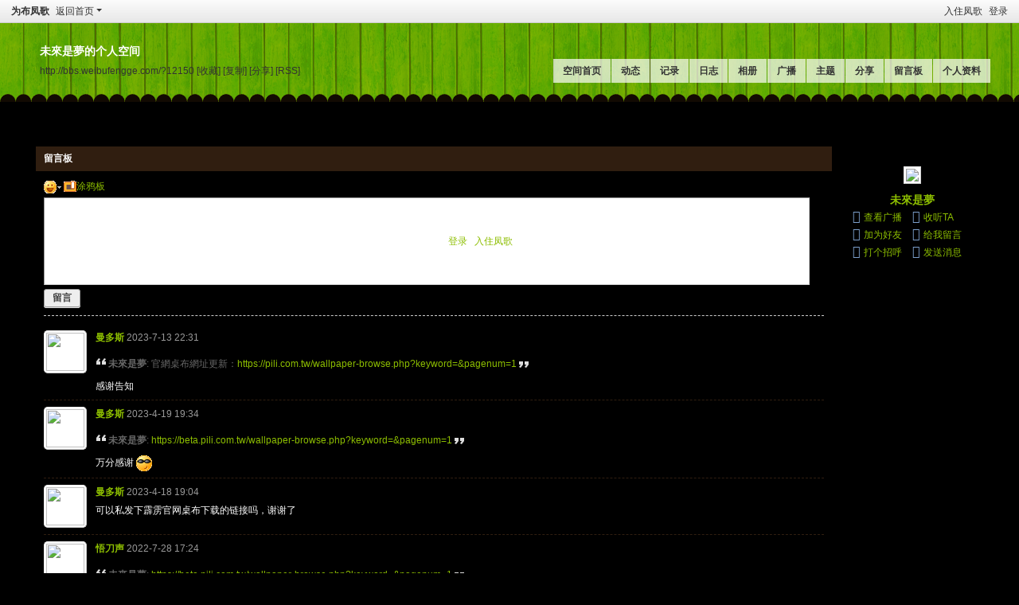

--- FILE ---
content_type: text/html; charset=utf-8
request_url: http://bbs.weibufengge.com/home.php?mod=space&uid=12150&do=wall
body_size: 5919
content:
<!DOCTYPE html>
<html>
<head>
<meta charset="utf-8" />
<meta name="renderer" content="webkit" />
<meta http-equiv="X-UA-Compatible" content="IE=edge" />
<title>未來是夢的留言板 -  为布凤歌 -  Powered by Discuz!</title>

<meta name="keywords" content="未來是夢的留言板" />
<meta name="description" content="未來是夢的留言板 ,为布凤歌" />
<meta name="generator" content="Discuz! X3.5" />
<meta name="author" content="Discuz! Team and Comsenz UI Team" />
<meta name="copyright" content="2001-2024 Discuz! Team." />
<meta name="MSSmartTagsPreventParsing" content="True" />
<meta http-equiv="MSThemeCompatible" content="Yes" />
<base href="http://bbs.weibufengge.com/" /><link rel="stylesheet" type="text/css" href="data/cache/style_1_common.css?Kh4" /><link rel="stylesheet" type="text/css" href="data/cache/style_1_home_space.css?Kh4" /><!--[if IE]><link rel="stylesheet" type="text/css" href="data/cache/style_1_iefix.css?Kh4" /><![endif]--><script type="text/javascript">var STYLEID = '1', STATICURL = 'static/', IMGDIR = 'static/image/common', VERHASH = 'Kh4', charset = 'utf-8', discuz_uid = '0', cookiepre = 'BgrZ_2132_', cookiedomain = '', cookiepath = '/', showusercard = '1', attackevasive = '0', disallowfloat = '', creditnotice = '', defaultstyle = '', REPORTURL = 'aHR0cDovL2Jicy53ZWlidWZlbmdnZS5jb20vaG9tZS5waHA/bW9kPXNwYWNlJnVpZD0xMjE1MCZkbz13YWxs', SITEURL = 'http://bbs.weibufengge.com/', JSPATH = 'data/cache/', CSSPATH = 'data/cache/style_', DYNAMICURL = '';</script>
<script src="data/cache/common.js?Kh4" type="text/javascript"></script>
<script src="data/cache/home.js?Kh4" type="text/javascript"></script>
<link rel="stylesheet" type="text/css" href='data/cache/style_1_css_space.css?Kh4' />
<link id="style_css" rel="stylesheet" type="text/css" href="static/space/t5/style.css?Kh4">
<style id="diy_style"></style>
</head>

<body id="space" onkeydown="if(event.keyCode==27) return false;">
<div id="append_parent"></div>
<div id="ajaxwaitid"></div>


<div id="toptb" class="cl">
<div class="y">
<a href="member.php?mod=register">入住凤歌</a>
<a href="member.php?mod=logging&amp;action=login" onclick="showWindow('login', this.href)">登录</a>
</div>
<div class="z">
<a href="./" title="为布凤歌" class="xw1">为布凤歌</a>
<a href="http://bbs.weibufengge.com/home.php?mod=space&amp;do=home" id="navs" class="showmenu" onmouseover="showMenu(this.id);">返回首页</a>
</div>
</div>
<div id="hd" class="wp cl">

<h2 id="spaceinfoshow"><strong id="spacename" class="mbn">
未來是夢的个人空间</strong>
<span class="xs0 xw0">
<a id="domainurl" href="http://bbs.weibufengge.com/?12150" onclick="setCopy('http://bbs.weibufengge.com/?12150', '空间地址复制成功');return false;">http://bbs.weibufengge.com/?12150</a>
<a href="javascript:;" onclick="addFavorite(location.href, document.title)">[收藏]</a>
<a id="domainurl" href="http://bbs.weibufengge.com/?12150" onclick="setCopy('http://bbs.weibufengge.com/?12150', '空间地址复制成功');return false;">[复制]</a>
<a id="share_space" href="home.php?mod=spacecp&amp;ac=share&amp;type=space&amp;id=12150" onclick="showWindow(this.id, this.href, 'get', 0);">[分享]</a>
<a href="http://bbs.weibufengge.com/home.php?mod=rss&amp;uid=12150">[RSS]</a>
</span>
<span id="spacedescription" class="xs1 xw0 mtn"></span>
</h2><div id="nv">
<ul>
<li><a href="http://bbs.weibufengge.com/home.php?mod=space&amp;uid=12150&amp;do=index">空间首页</a></li>
<li><a href="http://bbs.weibufengge.com/home.php?mod=space&amp;uid=12150&amp;do=home&amp;view=me&amp;from=space">动态</a></li>
<li><a href="http://bbs.weibufengge.com/home.php?mod=space&amp;uid=12150&amp;do=doing&amp;view=me&amp;from=space">记录</a></li>
<li><a href="http://bbs.weibufengge.com/home.php?mod=space&amp;uid=12150&amp;do=blog&amp;view=me&amp;from=space">日志</a></li>
<li><a href="http://bbs.weibufengge.com/home.php?mod=space&amp;uid=12150&amp;do=album&amp;view=me&amp;from=space">相册</a></li>
<li><a href="http://bbs.weibufengge.com/home.php?mod=follow&amp;uid=12150&amp;do=view">广播</a></li>
<li><a href="http://bbs.weibufengge.com/home.php?mod=space&amp;uid=12150&amp;do=thread&amp;view=me&amp;from=space">主题</a></li>
<li><a href="http://bbs.weibufengge.com/home.php?mod=space&amp;uid=12150&amp;do=share&amp;view=me&amp;from=space">分享</a></li>
<li><a href="http://bbs.weibufengge.com/home.php?mod=space&amp;uid=12150&amp;do=wall">留言板</a></li>
<li><a href="http://bbs.weibufengge.com/home.php?mod=space&amp;uid=12150&amp;do=profile">个人资料</a></li>
</ul>
</div></div>

<ul class="p_pop h_pop" id="plugin_menu" style="display: none">          <li><a href="dsu_paulsign-sign.html" id="mn_plink_sign">每日签到</a></li>
     </ul>
<ul class="p_pop h_pop" id="mn_F74_menu" style="display: none"><li><a href="http://bbs.weibufengge.com/thread-22670-1-1.html" hidefocus="true" >霹雳新剧闽南语在线</a></li><li><a href="http://bbs.weibufengge.com/thread-22677-1-1.html" hidefocus="true" >霹雳新剧国语在线</a></li><li><a href="http://bbs.weibufengge.com/thread-22567-1-1.html" hidefocus="true" >金光新剧在线</a></li><li><a href="http://bbs.weibufengge.com/thread-22617-1-1.html" hidefocus="true" >霹雳闽南语抢先骗</a></li><li><a href="http://bbs.weibufengge.com/thread-22618-1-1.html" hidefocus="true" >霹雳国语抢先骗</a></li><li><a href="http://bbs.weibufengge.com/thread-22532-1-1.html" hidefocus="true" >金光抢先骗</a></li></ul><div class="p_pop h_pop" id="mn_userapp_menu" style="display: none"></div><ul class="p_pop h_pop" id="mn_Nc5cc_menu" style="display: none"><li><a href="http://bbs.weibufengge.com/home.php?mod=magic" hidefocus="true" >道具中心</a></li><li><a href="http://bbs.weibufengge.com/home.php?mod=medal" hidefocus="true" >勋章中心</a></li><li><a href="/forum.php?mod=viewthread&tid=13578&extra=page%3D1&page=1" hidefocus="true" >审核帖</a></li></ul><ul class="p_pop h_pop" id="mn_N462e_menu" style="display: none"><li><a href="/home.php?mod=task&item=new" hidefocus="true" >新任务</a></li><li><a href="/plugin.php?id=dsu_paulsign:sign" hidefocus="true" >每日签到</a></li><li><a href="ahome_dayquestion-index.html" hidefocus="true" >每日答题</a></li></ul><ul id="navs_menu" class="p_pop topnav_pop" style="display:none;">                <li id="mn_N6666" ><a href="/" hidefocus="true"  >为布凤歌</a></li>                                                <li id="mn_F74" ><a href="http://bbs.weibufengge.com/forum-74-1.html" hidefocus="true"  >凤歌影剧院</a></li>                <li id="mn_forum_10" ><a href="http://bbs.weibufengge.com/forum.php?mod=guide" hidefocus="true" title="Guide"  >导读<span>Guide</span></a></li>                                                                                                                                                                                                                                <li id="mn_N462e" ><a href="dsu_paulsign-sign.html" hidefocus="true"  >签到|任务</a></li></ul>
<ul id="myspace_menu" class="p_pop" style="display:none;">
    <li><a href="http://bbs.weibufengge.com/home.php?mod=space">我的空间</a></li><li><a href="http://bbs.weibufengge.com/home.php?mod=space&do=friend" style="background-image:url(http://bbs.weibufengge.com/static/image/feed/friend_b.png) !important">好友</a></li>
<li><a href="http://bbs.weibufengge.com/home.php?mod=space&do=thread&view=me" style="background-image:url(http://bbs.weibufengge.com/static/image/feed/thread_b.png) !important">帖子</a></li>
<li><a href="http://bbs.weibufengge.com/home.php?mod=space&do=favorite&view=me" style="background-image:url(http://bbs.weibufengge.com/static/image/feed/favorite_b.png) !important">收藏</a></li>
<li><a href="http://bbs.weibufengge.com/home.php?mod=magic" style="background-image:url(http://bbs.weibufengge.com/static/image/feed/magic_b.png) !important">道具</a></li>
<li><a href="http://bbs.weibufengge.com/home.php?mod=medal" style="background-image:url(http://bbs.weibufengge.com/static/image/feed/medal_b.png) !important">勋章</a></li>
<li><a href="http://bbs.weibufengge.com/home.php?mod=task" style="background-image:url(http://bbs.weibufengge.com/static/image/feed/task_b.png) !important">任务</a></li>
<li><a href="http://bbs.weibufengge.com/forum.php?mod=collection&op=my" style="background-image:url(http://bbs.weibufengge.com/static/image/feed/collection_b.png) !important">淘帖</a></li>
<li><a href="http://bbs.weibufengge.com/home.php" style="background-image:url(http://bbs.weibufengge.com/static/image/feed/feed_b.png) !important">动态</a></li>
<li><a href="http://bbs.weibufengge.com/home.php?mod=space&do=blog" style="background-image:url(http://bbs.weibufengge.com/static/image/feed/blog_b.png) !important">日志</a></li>
<li><a href="http://bbs.weibufengge.com/home.php?mod=space&do=album" style="background-image:url(http://bbs.weibufengge.com/static/image/feed/album_b.png) !important">相册</a></li>
<li><a href="http://bbs.weibufengge.com/home.php?mod=space&do=share" style="background-image:url(http://bbs.weibufengge.com/static/image/feed/share_b.png) !important">分享</a></li>
<li><a href="http://bbs.weibufengge.com/home.php?mod=space&do=doing" style="background-image:url(http://bbs.weibufengge.com/static/image/feed/doing_b.png) !important">记录</a></li>
<li><a href="http://bbs.weibufengge.com/home.php?mod=space&do=wall" style="background-image:url(http://bbs.weibufengge.com/static/image/feed/wall_b.png) !important">留言板</a></li>
<li><a href="http://bbs.weibufengge.com/home.php?mod=follow" style="background-image:url(http://bbs.weibufengge.com/static/image/feed/follow_b.png) !important">广播</a></li>
<li><a href="http://bbs.weibufengge.com/group.php" style="background-image:url(http://bbs.weibufengge.com/static/image/feed/group_b.png) !important">群组</a></li>
<li><a href="http://bbs.weibufengge.com/portal.php" style="background-image:url(http://bbs.weibufengge.com/static/image/feed/portal_b.png) !important">门户</a></li>
<li><a href="http://bbs.weibufengge.com/forum.php?mod=guide" style="background-image:url(http://bbs.weibufengge.com/static/image/feed/guide_b.png) !important">导读</a></li>
<li><a href="misc.php?mod=ranklist" style="background-image:url(http://bbs.weibufengge.com/static/image/feed/ranklist_b.png) !important">排行榜</a></li>
</ul>
<div id="ct" class="ct2 wp cl">
<div class="mn">
<div class="bm">
<div class="bm_h">
<h1 class="mt">留言板</h1>
</div>
<div class="bm_c">
<form id="quickcommentform_12150" action="home.php?mod=spacecp&amp;ac=comment" method="post" autocomplete="off" onsubmit="ajaxpost('quickcommentform_12150', 'return_qcwall_12150');doane(event);">
<p>
<span id="comment_face" title="插入表情" onclick="showFace(this.id, 'comment_message');return false;" class="cur1"><img src="static/image/common/facelist.gif" alt="facelist" class="vm" /></span>
<a id="a_magic_doodle" href="home.php?mod=magic&amp;mid=doodle&amp;showid=comment_doodle&amp;target=comment_message" onclick="showWindow(this.id, this.href, 'get', '0')"><img src="static/image/magic/doodle.small.gif" alt="doodle" class="vm" />涂鸦板</a>
</p>
<div class="tedt mtn mbn">
<div class="area">
<div class="pt hm">您需要登录后才可以留言 <a href="member.php?mod=logging&amp;action=login" onclick="showWindow('login', this.href)" class="xi2">登录</a> | <a href="member.php?mod=register" class="xi2">入住凤歌</a></div>
</div>
</div>
<p>
<input type="hidden" name="referer" value="home.php?mod=space&amp;uid=&amp;do=wall" />
<input type="hidden" name="id" value="12150" />
<input type="hidden" name="idtype" value="uid" />
<input type="hidden" name="handlekey" value="qcwall_12150" />
<input type="hidden" name="commentsubmit" value="true" />
<input type="hidden" name="quickcomment" value="true" />
<button type="submit" name="commentsubmit_btn"value="true" id="commentsubmit_btn" class="pn"><strong>留言</strong></button>
<span id="return_qcwall_12150"></span>
</p>
<input type="hidden" name="formhash" value="bd4563f4" />
</form>
<hr class="da mtm m0" />
<div id="div_main_content" class="mtm mbm">
<div id="comment">
<div id="comment_ul" class="xld xlda"><a name="comment_anchor_5875"></a>
<dl id="comment_5875_li" class="bbda cl"><dd class="m avt"><a href="http://bbs.weibufengge.com/space-uid-825.html" c="1"><img src="https://bbs.weibufengge.com/uc_server/avatar.php?uid=825&size=small" class="user_avatar"></a></dd>
<dt>
<span class="y xw0">

        <!--a href="home.php?mod=spacecp&amp;ac=common&amp;op=report&amp;idtype=comment&amp;id=5875&amp;handlekey=reportcommenthk_5875" id="a_report_5875" onclick="showWindow(this.id, this.href, 'get', 0);">举报</a-->
</span>

<a href="http://bbs.weibufengge.com/space-uid-825.html" id="author_5875">曼多斯</a>
<span class="xg1 xw0">2023-7-13 22:31</span>
</dt>

<dd id="comment_5875"><div class="quote"><blockquote><b>未來是夢</b>: 官網桌布網址更新：<a href="https://pili.com.tw/wallpaper-browse.php?keyword=&amp;pagenum=1" target="_blank">https://pili.com.tw/wallpaper-browse.php?keyword=&amp;pagenum=1</a></blockquote></div>感谢告知</dd>

</dl><a name="comment_anchor_5774"></a>
<dl id="comment_5774_li" class="bbda cl"><dd class="m avt"><a href="http://bbs.weibufengge.com/space-uid-825.html" c="1"><img src="https://bbs.weibufengge.com/uc_server/avatar.php?uid=825&size=small" class="user_avatar"></a></dd>
<dt>
<span class="y xw0">

        <!--a href="home.php?mod=spacecp&amp;ac=common&amp;op=report&amp;idtype=comment&amp;id=5774&amp;handlekey=reportcommenthk_5774" id="a_report_5774" onclick="showWindow(this.id, this.href, 'get', 0);">举报</a-->
</span>

<a href="http://bbs.weibufengge.com/space-uid-825.html" id="author_5774">曼多斯</a>
<span class="xg1 xw0">2023-4-19 19:34</span>
</dt>

<dd id="comment_5774"><div class="quote"><blockquote><b>未來是夢</b>: <a href="https://beta.pili.com.tw/wallpaper-browse.php?keyword=&amp;pagenum=1" target="_blank">https://beta.pili.com.tw/wallpaper-browse.php?keyword=&amp;pagenum=1</a></blockquote></div>万分感谢 <img src="static/image/smiley/comcom/18.gif" class="vm"></dd>

</dl><a name="comment_anchor_5772"></a>
<dl id="comment_5772_li" class="bbda cl"><dd class="m avt"><a href="http://bbs.weibufengge.com/space-uid-825.html" c="1"><img src="https://bbs.weibufengge.com/uc_server/avatar.php?uid=825&size=small" class="user_avatar"></a></dd>
<dt>
<span class="y xw0">

        <!--a href="home.php?mod=spacecp&amp;ac=common&amp;op=report&amp;idtype=comment&amp;id=5772&amp;handlekey=reportcommenthk_5772" id="a_report_5772" onclick="showWindow(this.id, this.href, 'get', 0);">举报</a-->
</span>

<a href="http://bbs.weibufengge.com/space-uid-825.html" id="author_5772">曼多斯</a>
<span class="xg1 xw0">2023-4-18 19:04</span>
</dt>

<dd id="comment_5772">可以私发下霹雳官网桌布下载的链接吗，谢谢了</dd>

</dl><a name="comment_anchor_5475"></a>
<dl id="comment_5475_li" class="bbda cl"><dd class="m avt"><a href="http://bbs.weibufengge.com/space-uid-7511.html" c="1"><img src="https://bbs.weibufengge.com/uc_server/avatar.php?uid=7511&size=small" class="user_avatar"></a></dd>
<dt>
<span class="y xw0">

        <!--a href="home.php?mod=spacecp&amp;ac=common&amp;op=report&amp;idtype=comment&amp;id=5475&amp;handlekey=reportcommenthk_5475" id="a_report_5475" onclick="showWindow(this.id, this.href, 'get', 0);">举报</a-->
</span>

<a href="http://bbs.weibufengge.com/space-uid-7511.html" id="author_5475">悟刀声</a>
<span class="xg1 xw0">2022-7-28 17:24</span>
</dt>

<dd id="comment_5475"><div class="quote"><blockquote><b>未來是夢</b>: <a href="https://beta.pili.com.tw/wallpaper-browse.php?keyword=&amp;pagenum=1" target="_blank">https://beta.pili.com.tw/wallpaper-browse.php?keyword=&amp;pagenum=1</a></blockquote></div>阿狸噶肚腩</dd>

</dl><a name="comment_anchor_5474"></a>
<dl id="comment_5474_li" class="bbda cl"><dd class="m avt"><a href="http://bbs.weibufengge.com/space-uid-7511.html" c="1"><img src="https://bbs.weibufengge.com/uc_server/avatar.php?uid=7511&size=small" class="user_avatar"></a></dd>
<dt>
<span class="y xw0">

        <!--a href="home.php?mod=spacecp&amp;ac=common&amp;op=report&amp;idtype=comment&amp;id=5474&amp;handlekey=reportcommenthk_5474" id="a_report_5474" onclick="showWindow(this.id, this.href, 'get', 0);">举报</a-->
</span>

<a href="http://bbs.weibufengge.com/space-uid-7511.html" id="author_5474">悟刀声</a>
<span class="xg1 xw0">2022-7-28 17:23</span>
</dt>

<dd id="comment_5474"><div class="quote"><blockquote><b>未來是夢</b>: <a href="https://beta.pili.com.tw/wallpaper-browse.php?keyword=&amp;pagenum=1" target="_blank">https://beta.pili.com.tw/wallpaper-browse.php?keyword=&amp;pagenum=1</a></blockquote></div>对对，就是这个</dd>

</dl><a name="comment_anchor_1297"></a>
<dl id="comment_1297_li" class="bbda cl"><dd class="m avt"><a href="http://bbs.weibufengge.com/space-uid-21039.html" c="1"><img src="https://bbs.weibufengge.com/uc_server/avatar.php?uid=21039&size=small" class="user_avatar"></a></dd>
<dt>
<span class="y xw0">

        <!--a href="home.php?mod=spacecp&amp;ac=common&amp;op=report&amp;idtype=comment&amp;id=1297&amp;handlekey=reportcommenthk_1297" id="a_report_1297" onclick="showWindow(this.id, this.href, 'get', 0);">举报</a-->
</span>

<a href="http://bbs.weibufengge.com/space-uid-21039.html" id="author_1297">紫龙御风燕翱翔</a>
<span class="xg1 xw0">2018-6-27 20:09</span>
</dt>

<dd id="comment_1297">我只是过来看看有没有再出的玄真君的桌布的</dd>

</dl><a name="comment_anchor_460"></a>
<dl id="comment_460_li" class="bbda cl"><dd class="m avt"><a href="http://bbs.weibufengge.com/space-uid-24464.html" c="1"><img src="https://bbs.weibufengge.com/uc_server/avatar.php?uid=24464&size=small" class="user_avatar"></a></dd>
<dt>
<span class="y xw0">

        <!--a href="home.php?mod=spacecp&amp;ac=common&amp;op=report&amp;idtype=comment&amp;id=460&amp;handlekey=reportcommenthk_460" id="a_report_460" onclick="showWindow(this.id, this.href, 'get', 0);">举报</a-->
</span>

<a href="http://bbs.weibufengge.com/space-uid-24464.html" id="author_460">taipei320</a>
<span class="xg1 xw0">2017-5-15 10:20</span>
</dt>

<dd id="comment_460">我是人生如意請加一下好友</dd>

</dl></div>
</div>
<div class="pgs cl mtm"></div>
</div>
<script type="text/javascript">
var elems = selector('dd[class~=magicflicker]');
for(var i=0; i<elems.length; i++){
magicColor(elems[i]);
}
function succeedhandle_qcwall_12150(url, msg, values) {
wall_add(values['cid']);
}
</script>

</div>
</div>
</div>
<div class="sd"><div id="pcd" class="bm cl"><div class="bm_c">
<div class="hm">
<p><a href="http://bbs.weibufengge.com/space-uid-12150.html" class="avtm"><img src="https://bbs.weibufengge.com/uc_server/avatar.php?uid=12150&size=middle" class="user_avatar"></a></p>
<h2 class="xs2"><a href="http://bbs.weibufengge.com/space-uid-12150.html">未來是夢</a></h2>
</div>
<ul class="xl xl2 cl ul_list">
<li class="ul_broadcast"><a href="http://bbs.weibufengge.com/home.php?mod=follow&amp;uid=12150&amp;do=view">查看广播</a></li>
<li class="ul_flw"><a id="followmod" onclick="showWindow(this.id, this.href, 'get', 0);" href="home.php?mod=spacecp&amp;ac=follow&amp;op=add&amp;hash=bd4563f4&amp;fuid=12150">收听TA</a>
</li>
<li class="ul_add"><a href="http://bbs.weibufengge.com/home.php?mod=spacecp&amp;ac=friend&amp;op=add&amp;uid=12150&amp;handlekey=addfriendhk_12150" id="a_friend_li_12150" onclick="showWindow(this.id, this.href, 'get', 0);">加为好友</a></li>
<li class="ul_contect"><a href="http://bbs.weibufengge.com/home.php?mod=space&amp;uid=12150&amp;do=wall">给我留言</a></li>
<li class="ul_poke"><a href="http://bbs.weibufengge.com/home.php?mod=spacecp&amp;ac=poke&amp;op=send&amp;uid=12150&amp;handlekey=propokehk_12150" id="a_poke_12150" onclick="showWindow(this.id, this.href, 'get', 0);">打个招呼</a></li>
<li class="ul_pm"><a href="http://bbs.weibufengge.com/home.php?mod=spacecp&amp;ac=pm&amp;op=showmsg&amp;handlekey=showmsg_12150&amp;touid=12150&amp;pmid=0&amp;daterange=2" id="a_sendpm_12150" onclick="showWindow('showMsgBox', this.href, 'get', 0)">发送消息</a></li>
</ul>
</div>
</div>
</div>
<script type="text/javascript">
function succeedhandle_followmod(url, msg, values) {
var fObj = $('followmod');
if(values['type'] == 'add') {
fObj.innerHTML = '取消收听';
fObj.href = 'home.php?mod=spacecp&ac=follow&op=del&fuid='+values['fuid'];
} else if(values['type'] == 'del') {
fObj.innerHTML = '收听TA';
fObj.href = 'home.php?mod=spacecp&ac=follow&op=add&hash=bd4563f4&fuid='+values['fuid'];
}
}
</script></div>
</div>

	</div>
<div id="ft" class="wp cl">
<div id="flk" class="y">
<p>
<a href="//wpa.qq.com/msgrd?v=3&amp;uin=1276140570&amp;site=为布凤歌&amp;menu=yes&amp;from=discuz" target="_blank" title="QQ"><img src="static/image/common/site_qq.jpg" alt="QQ" /></a><span class="pipe">|</span><a href="http://wsq.discuz.com/?siteid=265568069" title="为布凤歌微社区"  style="text-decoration: underline;color: blue">微社区</a><span class="pipe">|</span><a href="http://bbs.weibufengge.com/archiver/" >Archiver</a><span class="pipe">|</span><a href="http://bbs.weibufengge.com/forum.php?showmobile=yes" >手机版</a><span class="pipe">|</span><a href="http://bbs.weibufengge.com/forum.php?mod=misc&action=showdarkroom" >小黑屋</a><span class="pipe">|</span><strong><a href="http://bbs.weibufengge.com/" target="_blank">为布凤歌</a></strong>
( <a href="https://beian.miit.gov.cn/" target="_blank">湘ICP备10206562号</a> )</p>
<p class="xs0">
GMT+8, 2026-1-27 23:37<span id="debuginfo">
, Processed in 0.062063 second(s), 10 queries
.
</span>
</p>
</div>
<div id="frt">
<p>Powered by <strong><a href="https://www.discuz.vip/" target="_blank">Discuz!</a></strong> <em>X3.5</em> <a href="https://license.discuz.vip/?pid=1&amp;host=bbs.weibufengge.com" target="_blank">Licensed</a></p>
<p class="xs0">&copy; 2001-2024 <a href="https://code.dismall.com/" target="_blank">Discuz! Team</a>.</p>
</div></div>
<script src="home.php?mod=misc&ac=sendmail&rand=1769528244" type="text/javascript"></script>

<div id="scrolltop">
<span hidefocus="true"><a title="返回顶部" onclick="window.scrollTo('0','0')" class="scrolltopa" ><b>返回顶部</b></a></span>
</div>
<script type="text/javascript">_attachEvent(window, 'scroll', function () { showTopLink(); });checkBlind();</script>
</body>
</html>


--- FILE ---
content_type: text/css
request_url: http://bbs.weibufengge.com/static/space/t5/style.css?Kh4
body_size: 817
content:
/*
[name]庭院[/name]
Powered by Discuz! X
*/

body { background: #000 url(images/bg.png) repeat-x 0 25px; }

#ct { color: #FFF; }
#ct a { color: #8DBE00; }

#hd { color: #FFF; }
#nv { bottom: auto; left: auto; top: 45px; right: 0; }
#nv li { padding: 0px 2px; }
	#nv li a, #nv li a:visited { padding: 0px 10px; color: #333; }
	#nv li a:hover { background: none !important; }

#ct, .n, .w { background: transparent none !important; }
.block .title { padding: 0 10px; border-bottom: none; background: #301E10; }
	.block .title, .block .title a { color: #FFF; }
.bbda, .el li { border-bottom-color: #301E10; }
.bm { border: none; background: none; }
	.bm_h { border: none; background: #301E10; }

.vw .ph, .vw .d{ color: #FFF; }
.tl .th { background: none; }
#doingform { background: none; }
